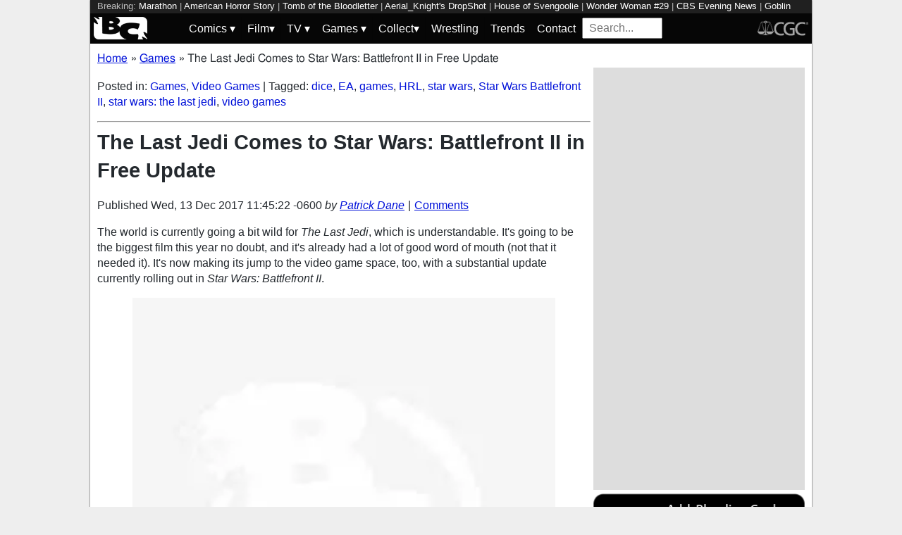

--- FILE ---
content_type: text/html; charset=utf-8
request_url: https://bleedingcool.com/games/last-jedi-star-wars-battlefront-ii-free/
body_size: 13037
content:
<!doctype html><html lang='en' class='optml_no_js' prefix='og: https://ogp.me/ns#'><head>
<meta charset='utf-8'>
<meta name="viewport" content="width=device-width, initial-scale=1.0">
<link href="https://mlpnk72yciwc.i.optimole.com" rel="preconnect">
<style>
    #sidebar, #test_sidebar {min-height:1750px;}
    #breadcrumbs {min-height:24px;}
    section.main-content {min-height:3000px;}
    #article {min-height:1500px;}
    @media only screen and (min-width: 64em) {
        #sidebar, #test_sidebar {min-height:3000px;}
    }
    .bc-author-box{ min-height: 250px; }
    #bc_sharing_is_caring{ min-height: 144px; }
    #read_more section { min-height: 1445px;}
    @media only screen and (min-width: 64em) {
        #read_more section {min-height:712px;}
    }
    nav#keywords_banner { height: 19px;}
  /*  #header-wrapper { height: 47px; }*/
    .latest-headline {
        color: black;
        font-size: 1em;
        margin: 0 2px 5px 2px;
    }
  /*  [data-spotim-module=spotlight] {
        min-height: 375px;
        overflow: hidden;
    }
    .main-menu, .main-menu li{
        background-color: #060606;
        z-index: 3000;
        opacity: 1;
    }*/

    #top_spacer, #bottom_spacer {
        height: 100px;
        background-color: #DDDDDD;
        overflow: hidden;
    }
    .sidebar_spacer {
        height: 250px;
        background-color: #DDDDDD;
        overflow:hidden;
    }

    .post_content_spacer {
        height: 400px;
        overflow: clip;
    }

    @media only screen and (max-width: 64em) {
  /*      #search_box {
        width: 95% !important;
        height: 30px !important;
        box-sizing: border-box;
        margin: auto;
        display: block;
        margin-bottom: 5px;
        }*/
    }

    @media only screen and (min-width: 64em) {
        #top_spacer, #bottom_spacer {
        height: 250px;
        }
        .sidebar_spacer {
        height: 600px;
        }
    }

   </style>

<link rel='stylesheet' href='/pure-min.css' />
<link rel='stylesheet' href='/grids-responsive-min.css' />
<link rel='stylesheet' href='/theme.css?version=22' />
<script>
  // Initialize a variable to hold the timeout ID
  var timeoutId;

  function loadScripts() {
    // Clear the timeout to prevent multiple executions
    clearTimeout(timeoutId);
    // Initialize window.ramp object and queue
    window.ramp = window.ramp || {};
    window.ramp.que = window.ramp.que || [];
    // Load the first script
    var pw_main1 = document.createElement('script');
    pw_main1.type = 'text/javascript';
    pw_main1.async = true;
    pw_main1.src = '//cdn.intergient.com/1002214/46776/ramp_config.js';
    document.getElementsByTagName('head')[0].appendChild(pw_main1);
    // Add tags to the ramp queue
    window.ramp.que.push(function() {
      window.ramp.addTag("bottom_medium_rectangle");
      window.ramp.addTag("bottom_medium_rectangle1");
      window.ramp.addTag("bottom_leaderboard");
      window.ramp.addTag("bottom_leaderboard2");
    });
    // Load the second script
    var pw_main2 = document.createElement('script');
    pw_main2.type = 'text/javascript';
    pw_main2.async = true;
    pw_main2.src = '//cdn.intergient.com/ramp_core.js';
    document.getElementsByTagName('footer')[0].appendChild(pw_main2);
    // Remove event listeners since the scripts have been loaded
    window.removeEventListener('scroll', cancelTimeout);
    window.removeEventListener('click', cancelTimeout);
  }

  function cancelTimeout() {
    // Clear the timeout to prevent the scripts from loading
    clearTimeout(timeoutId);
    // Load the scripts immediately upon user interaction
    loadScripts();
    // Remove these event listeners as they are no longer needed
    window.removeEventListener('scroll', cancelTimeout);
    window.removeEventListener('click', cancelTimeout);
  }
  // Attach the function to both 'scroll' and 'click' events
  // These will cancel the timeout if triggered
  window.addEventListener('scroll', cancelTimeout);
  window.addEventListener('click', cancelTimeout);
  // Add a 3-second timeout to load the scripts if no user interaction occurs
  timeoutId = setTimeout(loadScripts, 3000);
</script>

<style>
    #test_sidebar, #sidebar {
        display: flex;
        flex-direction: column;
    }
    .med_rect_wrapper {
        height: 600px;
        background-color: #DDDDDD;
    }
    body:has(.flex-skin-docked) .pw-sticky {
        top:100px;
    }
    body {
      padding-bottom: 100px
    }
</style>

<script>
  document.addEventListener('scroll', init_ga4_on_event);
  document.addEventListener('mousemove', init_ga4_on_event);
  document.addEventListener('touchstart', init_ga4_on_event);
  document.addEventListener('DOMContentLoaded', () => { setTimeout(init_ga4, 5000); });
  function init_ga4_on_event(event) {
    event.currentTarget.removeEventListener(event.type, init_ga4_on_event);
    init_ga4();
  }
  function init_ga4() {
    if (window.ga4_did_init) {
      return false;
    }
    window.ga4_did_init = true;
    const ga_script = document.createElement('script');
    ga_script.type = 'text/javascript';
    ga_script.id = 'bc_ga4_script';
    ga_script.onload = () => {
      console.log('Starting custom GA4.');
      window.dataLayer = window.dataLayer || [];
      function gtag(){dataLayer.push(arguments);}
      gtag('set', {
        "permalink" : "https://bleedingcool.com/games/last-jedi-star-wars-battlefront-ii-free/",
        "is_article" : "1",
        "post_id" : "760025",
        "page_title" : "The Last Jedi Comes to Star Wars: Battlefront II in Free Update | 760025",
        "author": "Patrick Dane",
        "categories": "Games,Video Games",
        "tags": "dice,EA,games,HRL,star wars,Star Wars Battlefront II,star wars: the last jedi,video games",
        "publish_time": "1513187122",
        "publish_day": "20171213",
        "publish_hour": "11",
        "primary_category": "Games",
      });
      gtag('config', 'G-F25QJ8TZYF');
      console.log('Done custom GA4.');
(function () {
  var script = document.createElement('script');
  script.src =
    'https://unpkg.com/web-vitals@3/dist/web-vitals.attribution.iife.js';
  script.onload = function () {
    // When loading `web-vitals` using a classic script, all the public
    // methods can be found on the `webVitals` global namespace.
    function sendToGoogleAnalytics({name, delta, value, id, attribution}) {
      const eventParams = {
        // Built-in params:
        value: delta, // Use 'delta' so the value can be summed.
        // Custom params:
        metric_id: id, // Needed to aggregate events.
      };
    
      switch (name) {
        case 'CLS':
          eventParams.debug_target = attribution.largestShiftTarget;
          break;
        case 'INP':
          eventParams.debug_target = attribution.eventTarget;
          break;
        case 'LCP':
          eventParams.debug_target = attribution.element;
          break;
      }
    
      // Assumes the global `gtag()` function exists, see:
      // https://developers.google.com/analytics/devguides/collection/ga4
      console.log(eventParams);
      gtag('event', name, eventParams);
    }
    webVitals.onCLS(sendToGoogleAnalytics);
    webVitals.onCLS(console.log);
    webVitals.onINP(sendToGoogleAnalytics);
    webVitals.onFID(console.log);
    webVitals.onLCP(sendToGoogleAnalytics);
    webVitals.onLCP(console.log);
    console.log("Web vitals loaded.");
  };
  document.head.appendChild(script);
})();;
      console.log('Done web_vitals attribution.');
      console.log('Now sending Playwire GA4.');
      window._pwGA4PageviewId = ''.concat(Date.now());
      gtag('js', new Date());
      gtag('config', 'G-QRMCX9VK2M', { 'send_page_view': false });
      gtag(
        'event',
        'ramp_js',
        {
          'send_to': 'G-QRMCX9VK2M',
          'pageview_id': window._pwGA4PageviewId
        }
      );
;
    }
    ga_script.src = 'https://www.googletagmanager.com/gtag/js?id=G-F25QJ8TZYF';
    ga_script.async = true;
    document.body.appendChild(ga_script);
  }
</script>
<link rel="alternate" type="application/rss+xml" href="https://bleedingcool.com/feed/" />
<link rel="alternate" type="application/rss+xml" href="https://bleedingcool.com/games/feed/" />
         <meta name='generator' content='Optimole 2.3.1'>

		<script type='application/javascript'>
					document.documentElement.className += ' optimole_has_js';
					(function(w, d){
						var b = d.getElementsByTagName('head')[0];
						var s = d.createElement('script');
						var v = ('IntersectionObserver' in w && 'isIntersecting' in w.IntersectionObserverEntry.prototype) ? '_no_poly' : '';
						s.async = true;
						s.src = 'https://bleedingcool.com/optimole_lib' + v  + '.min.js';
						b.appendChild(s);
						w.optimoleData = {
							lazyloadOnly: 'optimole-lazy-only',
							backgroundReplaceClasses: [],
							watchClasses: [],
							backgroundLazySelectors: '',
							network_optimizations: true,
							ignoreDpr: true,
							quality: 75
						}

					}(window, document));

					document.addEventListener( 'DOMContentLoaded', function() { document.body.className = document.body.className.replace('optimole-no-script',''); } );
		</script>
<!-- This site is optimized with the Yoast SEO Premium plugin v15.5 - https://yoast.com/wordpress/plugins/seo/ --><title>The Last Jedi Comes to Star Wars: Battlefront II in Free Update</title>
<meta name="description" content="The Last Jedi patch is bringing a bunch of new content to Star Wars: Battlefront II, including heroes, maps, and story missions.">
<meta name="robots" content="index, follow, max-snippet:-1, max-image-preview:large, max-video-preview:-1">
<link rel="canonical" href="https://bleedingcool.com/games/last-jedi-star-wars-battlefront-ii-free/">
<meta property="og:locale" content="en_US">
<meta property="og:type" content="article">
<meta property="og:title" content="The Last Jedi Comes to Star Wars: Battlefront II in Free Update">
<meta property="og:description" content="The Last Jedi patch is bringing a bunch of new content to Star Wars: Battlefront II, including heroes, maps, and story missions.">
<meta property="og:url" content="https://bleedingcool.com/games/last-jedi-star-wars-battlefront-ii-free/">
<meta property="og:site_name" content="Bleeding Cool News And Rumors">
<meta property="article:publisher" content="https://www.facebook.com/bleedingcoolnews">
<meta property="article:published_time" content="2017-12-13T11:45:22-06:00">
<meta property="article:modified_time" content="2017-12-13T11:45:22-06:00">
<meta name="twitter:card" content="summary_large_image">
<meta name="twitter:image" content="https://mlpnk72yciwc.i.optimole.com/cqhiHLc.IIZS~2ef73/w:auto/h:auto/q:75/https://bleedingcool.com/wp-content/uploads/2017/12/Star-Wars.jpg">
<meta name="twitter:creator" content="@bleedingcool">
<meta name="twitter:site" content="@bleedingcool">
<meta name="twitter:label1" content="Est. reading time">
	<meta name="twitter:data1" content="1 minute">
<!-- / Yoast SEO Premium plugin. -->

<script type='application/ld+json'>{
    "publisher": {
        "url": "https:\/\/bleedingcool.com",
        "name": "Bleeding Cool News",
        "@type": "Organization",
        "logo": {
            "url": "https:\/\/www.bleedingcool.com\/wp-content\/uploads\/2019\/05\/cropped-bccircle.jpg",
            "@context": "http:\/\/schema.org",
            "@type": "ImageObject"
        }
    },
    "datePublished": "2017-12-13T11:45:22-06:00",
    "author": {
        "name": "Patrick Dane",
        "url": "https:\/\/bleedingcool.com\/authorpdane\/",
        "@context": "http:\/\/schema.org",
        "@type": "Person"
    },
    "mainEntityOfPage": "https:\/\/bleedingcool.com\/games\/last-jedi-star-wars-battlefront-ii-free\/",
    "description": "The world is currently going a bit wild for The Last Jedi, which is understandable. It's going to be the biggest film this year no doubt, and it's already had a lot of good word of mouth (not that it needed it). It's now making its jump to the video game space, too, with a [&hellip;]\n",
    "dateModified": "2017-12-13T11:45:22-06:00",
    "headline": "The Last Jedi Comes to Star Wars: Battlefront II in Free Update",
    "keywords": "dice,EA,games,HRL,star wars,Star Wars Battlefront II,star wars: the last jedi,video games",
    "speakable": {
        "cssSelector": ".headline",
        "xpath": "html\/head\/meta[@name='description']\/@content",
        "@context": "http:\/\/schema.org",
        "@type": "SpeakableSpecification"
    },
    "inLanguage": "en-US",
    "isAccessibleForFree": "http:\/\/schema.org\/True",
    "image": [
        "https:\/\/bleedingcool.com\/wp-content\/uploads\/2017\/12\/Star-Wars-1200x675.jpg",
        "https:\/\/bleedingcool.com\/wp-content\/uploads\/2017\/12\/Star-Wars-1200x900.jpg",
        "https:\/\/bleedingcool.com\/wp-content\/uploads\/2017\/12\/Star-Wars-900x900.jpg"
    ],
    "articleBody": "\nThe world is currently going a bit wild for The Last Jedi, which is understandable. It's going to be the biggest film this year no doubt, and it's already had a lot of good word of mouth (not that it needed it). It's now making its jump to the video game space, too, with a substantial update currently rolling out in Star Wars: Battlefront II.\n\nThe Last Jedi patch is bringing a bunch of new content to the game including heroes, maps, and story missions. Finn and Captain Phasma are now added, and neither cost anything to acquire if you play the game during the season. There are two new maps, too, in the form of Crait and D'Qar.\nThere are also three new story missions called Resurrection following Iden Version, which act as an epilogue to the game.\nThere are also fixes coming to hero balance and general play. You can read those and details on all the new content here.\nWhile Star Wars Battlefront II has certainly had a rough go of it since it came out, with the huge controversy around microtransactions, loot boxes, and character customisation, it's good to see the free DLC beginning to hit. It's easy to forget that all additional content for the title is going to be free, which hopefully will go just a little bit to easing people on the game and, hopefully, leading to a better experience for everyone. The people who bought the game could definitely use that.\n\n",
    "dateCreated": "2017-12-13T11:45:22-06:00",
    "copyrightYear": "2017",
    "articleSection": "Games",
    "url": "https:\/\/bleedingcool.com\/games\/last-jedi-star-wars-battlefront-ii-free\/",
    "@context": "http:\/\/schema.org",
    "@type": "NewsArticle"
}</script>

<script>setTimeout(function(){var wps=document.createElement('script');wps.type='text/javascript';wps.async=true;wps.src='//web.webpushs.com/js/push/582fca4f3d20490e714a8a2ce06da6b8_1.js';var s=document.getElementsByTagName('script')[0];s.parentNode.insertBefore(wps,s);}, 4250);</script>
</head>
<body><div id='wrapper' style='min-height: 1000px; max-width:1024px !important;'><nav id="keywords_banner">
<span>Breaking:</span> <a href="https://bleedingcool.com/games/marathon-releases-new-developer-insights-video/" rel="bookmark">Marathon</a> | <a href="https://bleedingcool.com/tv/american-horror-story-evan-peters-on-ariana-grande-season-13-update/" rel="bookmark">American Horror Story</a> | <a href="https://bleedingcool.com/games/tomb-of-the-bloodletter-will-arrive-in-early-february/" rel="bookmark">Tomb of the Bloodletter</a> | <a href="https://bleedingcool.com/games/aerial_knights-dropshot-confirmed-for-mid-february-launch/" rel="bookmark">Aerial_Knight's DropShot</a> | <a href="https://bleedingcool.com/tv/house-of-svengoolie-boards-flight-7500-tonight-our-preview-guide/" rel="bookmark">House of Svengoolie</a> | <a href="https://bleedingcool.com/comics/wonder-woman-29-preview-amazonian-babysitting-duties/" rel="bookmark">Wonder Woman #29</a> | <a href="https://bleedingcool.com/tv/cbs-evening-news-threatened-with-lawsuit-over-trump-interview-report/" rel="bookmark">CBS Evening News</a> | <a href="https://bleedingcool.com/games/goblin-sushi-confirmed-for-early-access-launch-in-february/" rel="bookmark">Goblin Sushi</a> | <a href="https://bleedingcool.com/tv/aew-collision-brings-maximum-carnage-to-tv-screens-tonight/" rel="bookmark">AEW Collision</a> | <a href="https://bleedingcool.com/comics/psylocke-ninja-1-preview-betsys-big-flashback/" rel="bookmark">Psylocke: Ninja #1</a> | <a href="https://bleedingcool.com/games/hatsune-miku-colorful-stage-releases-mysekai-update/" rel="bookmark">Hatsune Miku</a> | <a href="https://bleedingcool.com/tv/the-boys-kripkes-perfect-response-to-trump-homelander-milk-vibe/" rel="bookmark">the boys</a> | <a href="https://bleedingcool.com/comics/marvels-amazing-spider-man-venom-april-2026-solicits-death-spiral/" rel="bookmark">Amazing Spider-Man</a> | <a href="https://bleedingcool.com/games/tackle-for-loss-confirmed-for-early-february-launch/" rel="bookmark">Tackle For Loss</a> | <a href="https://bleedingcool.com/comics/david-aja-cover-artist-of-mike-deodatos-ultimate-oz-joins-a-i-talk/" rel="bookmark">Mike Deodato</a></nav>
<div id="header-wrapper">
  <header id="bc-masthead" class="pure-g" role="banner">
    <div class="pure-u-1-5 pure-u-md-1-6 pure-u-lg-3-24">
      <a href="https://bleedingcool.com/">
	     <img class="pure-img bc-logos" src="/bc-logo-headless-white-min.png" alt="Bleeding Cool News and Rumors" width='76px' height='32px'>
      </a>
    </div>
    <div class="pure-u-3-5 pure-u-md-4-6 pure-u-lg-18-24">
    <nav id="menu" class="pure-u-1-1">
  <label for="tm" id="toggle-menu">
    <div class='hamburger'></div>
    <div class='hamburger'></div>
    <div class='hamburger'></div>
    <span class="drop-icon menu-top-level">▾</span></label>
  <input type="checkbox" id="tm">
  <ul class="main-menu clearfix">
    <li><a href="#"><label class='menu-dropdown-label' title="Toggle Dropdown" for="sm1">Comics <span class="drop-icon">▾</span></label></a>
      <input type="checkbox" id="sm1">
      <ul class="sub-menu">
        <li><a href="/comics/">Comics</a></li>
        <li><a href="/comics/vintage-paper/">Vintage Paper</a></li>
        <li><a href="/sponsored/heritage-sponsored/">Heritage Auctions</a></li>
        <li><a href="/sponsored/comic-connect-sponsored/">ComicConnect Auctions</a></li>
        <li><a href="/comics/comics-publishers/marvel-comics/">Marvel</a></li>
        <li><a href="/comics/comics-publishers/dc-comics/">DC Comics</a></li>
	<li><a href="/comics/comics-publishers/image/">Image</a></li>
        <li><a href="/comics/comics-publishers/dark-horse-comics/">Dark Horse Comics</a></li>
        <li><a href="/comics/comics-publishers/idw/">IDW</a></li>
        <li><a href="/comics/comics-publishers/boom/">Boom! Studios</a></li>
        <li><a href="/comics/comics-publishers/dynamite/">Dynamite</a></li>
	<li><a href="/tag/penguin-random-house/">Penguin Random House</a></li>
      </ul>
    </li>
    <li><a href="#" ><label class='menu-dropdown-label' title="Toggle Dropdown" for="sm2">Film<span class="drop-icon">▾</span></label></a>
      <input type="checkbox" id="sm2">
      <ul class="sub-menu">
        <li><a href="/movies/">Movies</a></li>
	<li><a href="/movies/blumhouse/">Blumhouse</a></li>
        <li><a href="/movies/disney-film/">Disney</a></li>
	<li><a href="/movies/fox-film/">Fox</a></li>
	<li><a href="/movies/hbo-film/">HBO</a></li>
	<li><a href="/movies/marvel-studios/">Marvel Studios</a></li>
        <li><a href="/movies/netflix-film/">Netflix</a></li>
	<li><a href="/movies/paramount-pictures/">Paramount Pictures</a></li>
        <li><a href="/movies/sony/">Sony</a></li>
	<li><a href="/movies/star-wars/">Star Wars</a></li>
        <li><a href="/movies/universal/">Universal</a></li>
        <li><a href="/movies/warner-bros/">Warner Bros</a></li>
      </ul>
    </li>
    <li><a href="#"><label class='menu-dropdown-label' title="Toggle Dropdown" for="sm3">TV <span class="drop-icon">▾</span></label></a>
      <input type="checkbox" id="sm3">
      <ul class="sub-menu">
        <li><a href="/tv/">TV</a></li>
        <li><a href="/tv/abc/">ABC</a></li>
	<li><a href="/tv/comedy-central/">Adult Swim</a></li>
        <li><a href="/tv/amazon/">Amazon Prime</a></li>
        <li><a href="/tv/amc/">AMC</a></li>
	<li><a href="/tv/apple/">Apple</a></li>
        <li><a href="/tv/cbs/">CBS</a></li>
        <li><a href="/tv/cw/">The CW</a></li>
        <li><a href="/tv/disney-tv/">Disney+</a></li>
        <li><a href="/tv/fox/">Fox</a></li>
        <li><a href="/tv/hbo/">HBO/HBO Max</a></li>
	<li><a href="/tv/hulu/">Hulu</a></li>
	<li><a href="/tv/nbc/">NBC</a></li>
	<li><a href="/tv/netflix/">Netflix</a></li>
      </ul>
    </li>
    <li><a href="#"><label class='menu-dropdown-label' title="Toggle Dropdown" for="sm4">Games <span class="drop-icon">▾</span></label></a>
      <input type="checkbox" id="sm4">
      <ul class="sub-menu">
	<li><a href="https://bleedingcool.com/games/">Video Games</a></li>
	<li><a href="https://bleedingcool.com/games/tabletop/">Tabletop</a></li>
	<li><a href="https://bleedingcool.com/games/mobile-games/">Mobile</a></li>
	<li><a href="https://bleedingcool.com/games/review-games/">Reviews</a></li>
	<li><a href="https://bleedingcool.com/games/video-games-2/esports/">Esports</a></li>
	<li><a href="https://bleedingcool.com/games/video-games-2/arcade/">Arcade</a></li>
      </ul>
    </li>
    <!--<li><a href="/collectibles/">Collectibles</a></li>-->
    <li><a href="#"><label class='menu-dropdown-label' title="Toggle Dropdown" for="sm5">Collect<span class="drop-icon">▾</span></label></a>
      <input type="checkbox" id="sm5">
      <ul class="sub-menu">
	<li><a href="/collectibles/">Collectibles</a></li>
	<li><a href="/collectibles/lego/">LEGO</a></li>
	<li><a href="/collectibles/hasbro/">Hasbro</a></li>
	<li><a href="/collectibles/funko/">Funko</a></li>
	<li><a href="/collectibles/mattel/">Mattel</a></li>
      </ul>
    </li>
    <li><a href="/tag/wrestling/">Wrestling</a></li>
    <li><a href="/trends/">Trends</a></li>
    <li><a href="/contact/">Contact</a></li>
    <li><form method='GET' action='/search/' target='_self'><input id='search_box' name='s' placeholder='Search...' type='text'/></form></li>
  </ul>
</nav>

    </div>
    <div class="pure-u-1-5 pure-u-md-1-6 pure-u-lg-3-24">
      <a rel="nofollow" style="float:right" href="https://www.cgccomics.com">
	     <img class="pure-img bc-logos" src="/cgc-logo-headless-min.png" alt="CGC" width='72px' height='32px'>
      </a>
    </div>
  </header>
</div>
<div id='main' class='pure-g'><ol id="breadcrumbs" class="breadcrumbs" style="padding:0;" itemscope itemtype="http://schema.org/BreadcrumbList">
  <li style="display:inline-block;" itemprop="itemListElement" itemscope itemtype="http://schema.org/ListItem">
    <a itemprop="item" itemscope itemtype="http://schema.org/WebPage" href="https://bleedingcool.com/" itemid="https://bleedingcool.com/">
      <span itemprop="name">Home</span>
    </a>
    <meta itemprop="position" content="1" />
  </li>
  <li class="breadcrumb-spacer" style="margin: 0 9px 0 5px;">»</li>
  <li style="display:inline-block;" itemprop="itemListElement" itemscope itemtype="http://schema.org/ListItem">
    <a itemprop="item" itemscope itemtype="http://schema.org/WebPage" href="https://bleedingcool.com/games/" itemid="https://bleedingcool.com/games/">
      <span itemprop="name">Games</span>
    </a>
    <meta itemprop="position" content="2" />
  </li>
  <li class="breadcrumb-spacer" style="margin: 0 9px 0 5px;">»</li>
  <li style="display: inline-block" itemprop="itemListElement" itemscope itemtype="http://schema.org/ListItem">
    <span itemprop="item" itemscope itemtype="http://schema.org/WebPage" itemid="https://bleedingcool.com/games/last-jedi-star-wars-battlefront-ii-free/">
      <span itemprop="name">The Last Jedi Comes to Star Wars: Battlefront II in Free Update</span>
    </span>
    <meta itemprop="position" content="3" />
  </li>
</ol>
<section class='main-content pure-u-1-2'><article id='article' data-post-id='760025' itemscope itemtype='http://schema.org/Article'><p class="taxonomy">Posted in: <a href='/games/' rel='category'>Games</a>, <a href='/games/video-games-2/' rel='category'>Video Games</a> | Tagged: <a href='/tag/dice/' rel='tag'>dice</a>, <a href='/tag/ea/' rel='tag'>EA</a>, <a href='/tag/games/' rel='tag'>games</a>, <a href='/tag/hrl/' rel='tag'>HRL</a>, <a href='/tag/star-wars/' rel='tag'>star wars</a>, <a href='/tag/star-wars-battlefront-ii/' rel='tag'>Star Wars Battlefront II</a>, <a href='/tag/star-wars-the-last-jedi/' rel='tag'>star wars: the last jedi</a>, <a href='/tag/video-games/' rel='tag'>video games</a></p><hr><h1 class='headline' style='margin-top: 0;' itemprop='headline'>The Last Jedi Comes to Star Wars: Battlefront II in Free Update</h1><div class="byline">Published <time itemprop="datePublished" datetime="2017-12-13T11:45:22-06:00" title="Wed, 13 Dec 2017 11:45:22 -0600">Wed, 13 Dec 2017 11:45:22 -0600</time> <address class="author">by <a rel='author' href='https://bleedingcool.com/author/pdane/'>Patrick Dane</a></address><div class="byline-separator"> | </div><div class="comments-link"><a id="jump_to_comments" href="#comments-placeholder">Comments</a></div></div></header><p>The world is currently going a bit wild for <em>The Last Jedi</em>, which is understandable. It's going to be the biggest film this year no doubt, and it's already had a lot of good word of mouth (not that it needed it). It's now making its jump to the video game space, too, with a substantial update currently rolling out in <em>Star Wars: Battlefront II</em>.</p>
<p><img data-opt-src="https://mlpnk72yciwc.i.optimole.com/cqhiHLc.IIZS~2ef73/w:600/h:299/q:75/https://bleedingcool.com/wp-content/uploads/2017/12/Star-Wars.jpg" class="aligncenter size-large wp-image-760033" src="data:image/svg+xml,%3Csvg%20viewBox%3D%220%200%20600%20299%22%20width%3D%22600%22%20height%3D%22299%22%20xmlns%3D%22http%3A%2F%2Fwww.w3.org%2F2000%2Fsvg%22%3E%3C%2Fsvg%3E" alt="The Last Jedi Comes to Star Wars: Battlefront II in Free Update" width="600" height="299"><noscript><img class="aligncenter size-large wp-image-760033" src="https://mlpnk72yciwc.i.optimole.com/cqhiHLc.IIZS~2ef73/w:600/h:299/q:75/https://bleedingcool.com/wp-content/uploads/2017/12/Star-Wars.jpg" alt="The Last Jedi Comes to Star Wars: Battlefront II in Free Update" width="600" height="299"></noscript></p>
<p><em>The Last Jedi</em> patch is bringing a bunch of new content to the game including heroes, maps, and story missions. Finn and Captain Phasma are now added, and neither cost anything to acquire if you play the game during the season. There are two new maps, too, in the form of Crait and D'Qar.</p>
<p>There are also three new story missions called Resurrection following Iden Version, which act as an epilogue to the game.</p>
<p>There are also fixes coming to hero balance and general play. You can read those and details on all the new content <a href="https://battlefront-forums.ea.com/discussion/89296/star-wars-battlefront-ii-release-notes-patch-1-0">here</a>.</p>
<p>While <em>Star Wars Battlefront II</em> has certainly had a rough go of it since it came out, with the <a href="https://bleedingcool.com/2017/11/16/ea-games-suspends-purchases-star-wars-battlefront-ii/">huge controversy around microtransactions</a>, loot boxes, and character customisation, it's good to see the free DLC beginning to hit. It's easy to forget that all additional content for the title is going to be free, which hopefully will go just a little bit to easing people on the game and, hopefully, leading to a better experience for everyone. The people who bought the game could definitely use that.</p>
<hr><div style="margin-bottom: 10px" id="bc_sharing_is_caring"><center><p><strong>Enjoyed this? Please share on social media!</strong></p><a class='social_link' style='margin: 0 10px;' href='https://www.facebook.com/sharer/sharer.php?u=https%3A%2F%2Fbleedingcool.com%2Fgames%2Flast-jedi-star-wars-battlefront-ii-free%2F' target='_blank' onClick='open_social_link(this);return false;'><img class='social_icon' style='width:100px;height:100px;' loading='lazy' alt='facebook' src='/social_icons/social-1_square-facebook.svg' width='100' height='100'/></a><a class='social_link' style='margin: 0 10px;' href='https://twitter.com/share?url=https%3A%2F%2Fbleedingcool.com%2Fgames%2Flast-jedi-star-wars-battlefront-ii-free%2F&text=The+Last+Jedi+Comes+to+Star+Wars%3A+Battlefront+II+in+Free+Update&via=bleedingcool' target='_blank' onClick='open_social_link(this);return false;'><img class='social_icon' style='width:100px;height:100px;' loading='lazy' alt='twitter' src='/social_icons/social-1_square-twitter.svg' width='100' height='100'/></a><a class='social_link' style='margin: 0 10px;' href='http://pinterest.com/pin/create/button/?url=https%3A%2F%2Fbleedingcool.com%2Fgames%2Flast-jedi-star-wars-battlefront-ii-free%2F&description=The+Last+Jedi+Comes+to+Star+Wars%3A+Battlefront+II+in+Free+Update' target='_blank' onClick='open_social_link(this);return false;'><img class='social_icon' style='width:100px;height:100px;' loading='lazy' alt='pinterest' src='/social_icons/social-1_square-pinterest.svg' width='100' height='100'/></a><a class='social_link' style='margin: 0 10px;' href='https://reddit.com/submit?url=https%3A%2F%2Fbleedingcool.com%2Fgames%2Flast-jedi-star-wars-battlefront-ii-free%2F&title=The+Last+Jedi+Comes+to+Star+Wars%3A+Battlefront+II+in+Free+Update' target='_blank' onClick='open_social_link(this);return false;'><img class='social_icon' style='width:100px;height:100px;' loading='lazy' alt='reddit' src='/social_icons/social-1_square-reddit.svg' width='100' height='100'/></a></center></div><script type='text/javascript'>
function open_social_link(e) {
  var href = e.getAttribute('href');
  window.open(href, 'Share the Joy of Bleeding Cool', 'height=450, width=550, top=' + (window.innerHeight / 2 - 275) + ', left=' + (window.innerWidth / 2 - 225) + ', toolbar=0, location=0, menubar=0, directories=0, scrollbars=0');
  return false;
}
</script>
    <a style="
            display: flex;
            margin-top: 15px;
            margin-bottom: 10px; 
            text-decoration: none;
        "
        id="google_follow"
        href="https://news.google.com/publications/CAAqBwgKMPHflgsw1IauAw?hl=en-US&gl=US&ceid=US:en">
        <div
            class="pure-u-1-4 align-center"
        >
            <img width=100 height=81" src="/Google_News_icon.png"/>
        </div>
        <div
            class="pure-u-3-4"
            style="
            text-align: center;
            font-size: 1.5em;
            vertical-align: text-top;
            color: #24292e;
            text-decoration: none;
        "
        >
            Stay up-to-date and support the site by following Bleeding Cool on Google News today!
        </div>
    </a></article><section class='bc-author-box'><h2 class='bc-author-name'><img class='bc-author-avatar' data-opt-src='https://mlpnk72yciwc.i.optimole.com/cqhiHLc.IIZS~2ef73/w:150/h:150/q:75/https://www.gravatar.com/avatar/d41d8cd98f00b204e9800998ecf8427e?s=150' src='data:image/svg+xml,%3Csvg%20viewBox%3D%220%200%20150%20150%22%20width%3D%22150%22%20height%3D%22150%22%20xmlns%3D%22http%3A%2F%2Fwww.w3.org%2F2000%2Fsvg%22%3E%3C%2Fsvg%3E' width='150px' height='150px' alt='Patrick Dane' />About <a href='/author/pdane/'>Patrick Dane</a></h2><div class="bc-author-socials"><a class='bc-author-social' href='https://bleedingcool.com'><img src='/social_website.png' loading='lazy' alt='website' width='64px' height='64px' /></a></div></section><div id="comments-placeholder" style="height:758px;overflow:scroll;"><div id="comments-message"><em>Comments will load 20 seconds after page.</em> <a id="load_spot" href="#comments-section">Click here</a> to load them now.</div><div id="comments-section" style="display:none;"></div></div><script type='text/javascript' defer>
  document.addEventListener('DOMContentLoaded', function(){
      function makecommentsvisible() {
          var commentssection = document.querySelector('#comments-section');
          commentssection.setAttribute('style', 'display:block;');
          console.log('DEBUG: making comments visible.');
      }
      function nogtmloadspot() {
    	  var commentssection = document.querySelector('#comments-section');
	      if (commentssection)
	        var loaded = commentssection.getAttribute('data-loaded');
	      if (!loaded) {
              commentssection.innerHTML = '';
	          commentssection.setAttribute('data-loaded', true);
              console.log('DEBUG: Injecting Spot.IM script in no GTM mode.');
              var s = document.createElement('script');
              s.setAttribute('type', 'text/javascript');
              s.setAttribute('src', 'https://launcher.spot.im/spot/sp_2NZshbIg');
              s.setAttribute('data-spotim-module', 'spotim-launcher');
              s.setAttribute('data-messages-count', '1');
              s.setAttribute('data-post-url', 'https://bleedingcool.com/games/last-jedi-star-wars-battlefront-ii-free/');
              s.setAttribute('data-article-tags', 'dice,EA,games,HRL,star wars,Star Wars Battlefront II,star wars: the last jedi,video games');
              s.setAttribute('data-post-id', '760025');
              s.setAttribute('data-disqus-url', 'https://bleedingcool.com/games/last-jedi-star-wars-battlefront-ii-free/');
              s.setAttribute('data-disqus-identifier', '760025 https://www.bleedingcool.com/?p=760025');
              document.getElementById('comments-section').appendChild(s);
              console.log('DEBUG: Injected Spot.IM script.');
              setTimeout(makecommentsvisible, 12000);
          }
      }
      var loadspotlink = document.getElementById('load_spot');
      loadspotlink.addEventListener('click',function(e){
         e.preventDefault();
         nogtmloadspot();
      },false);
      var jumptocomments = document.getElementById('jump_to_comments');
      jumptocomments.addEventListener('click',function(e){
         nogtmloadspot();
      },false);
      setTimeout(nogtmloadspot, 8000);
  });
  </script></section><aside id='test_sidebar' class='sidebar pure-u-1-2' role='complementary'><div class="med_rect_wrapper"><div class="med_rect_unit"><div id="bottom_medium_rectangle" data-pw-desk="med_rect_atf" data-pw-mobi="med_rect_atf"></div></div></div><div class='google-news-source' style='padding-top:5px;text-align:center;'><a href='https://www.google.com/preferences/source?q=bleedingcool.com'><img title='Add Bleeding Cool as a preferred source in Google to support the site and see more BC results in your searches. May not be available in some regions.' src='/social_icons//google_preferred_source_badge_light_bc@2x.png'/></a></div><h2 class='sidebar-header'>Popular Now</h2><ol id="popular_now">
 	<li class='trending_article'><a href='https://bleedingcool.com/games/pokemon-tcg-value-watch-journey-together-in-january-2026/' rel='bookmark'><span>Pokémon TCG Value Watch: Journey Together in January 2026</span></a></li>
 	<li class='trending_article'><a href='https://bleedingcool.com/games/pokemon-tcg-value-watch-destined-rivals-in-january-2026/' rel='bookmark'><span>Pokémon TCG Value Watch: Destined Rivals in January 2026</span></a></li>
 	<li class='trending_article'><a href='https://bleedingcool.com/games/aerial_knights-dropshot-confirmed-for-mid-february-launch/' rel='bookmark'><span>Aerial_Knight's DropShot Confirmed For Mid-February Launch</span></a></li>
 	<li class='trending_article'><a href='https://bleedingcool.com/games/lego-ninjago-destinys-bounty-adventures-to-debut-at-gencon-2026/' rel='bookmark'><span>LEGO Ninjago: Destiny's Bounty Adventures To Debut At GenCon 2026</span></a></li>
 	<li class='trending_article'><a href='https://bleedingcool.com/games/pokemon-tcg-value-watch-paradox-rift-in-january-2026/' rel='bookmark'><span>Pokémon TCG Value Watch: Paradox Rift in January 2026</span></a></li>
 	<li class='trending_article'><a href='https://bleedingcool.com/games/razer-unveiled-multiple-new-items-during-ces-2026/' rel='bookmark'><span>Razer Unveiled Multiple New Items During CES 2026</span></a></li>
 	<li class='trending_article'><a href='https://bleedingcool.com/games/pokemon-tcg-value-watch-paldea-evolved-in-january-2026/' rel='bookmark'><span>Pokémon TCG Value Watch: Paldea Evolved in January 2026</span></a></li>
 	<li class='trending_article'><a href='https://bleedingcool.com/games/sony-announces-new-linkbuds-fit-hatsune-miku-limited-edition-collab/' rel='bookmark'><span>Sony Announces New LinkBuds Fit Hatsune Miku Limited-Edition Collab</span></a></li></ol><div class="med_rect_wrapper"><div class="med_rect_unit"><div id="bottom_medium_rectangle1" data-pw-desk="med_rect_btf" data-pw-mobi="med_rect_btf"></div></div></div><h2 class='sidebar-header'>Popular Now</h2><ol id="popular_next">
 	<li class='trending_article'><a href='https://bleedingcool.com/games/new-soulslike-fantasy-mmorpg-dark-craft-announced/' rel='bookmark'><span>New Soulslike Fantasy MMORPG Dark Craft Announced</span></a></li>
 	<li class='trending_article'><a href='https://bleedingcool.com/games/tomb-of-the-bloodletter-will-arrive-in-early-february/' rel='bookmark'><span>Tomb of the Bloodletter Will Arrive in Early February</span></a></li>
 	<li class='trending_article'><a href='https://bleedingcool.com/games/nyko-making-nintendo-switch-arcade-cabinet-labo-style/' rel='bookmark'><span>Nyko Is Making a Nintendo Switch Arcade Cabinet in the Labo Style</span></a></li>
 	<li class='trending_article'><a href='https://bleedingcool.com/games/pny-reveals-new-dual-slot-slim-rtx-50-series-gpus-at-ces-2026/' rel='bookmark'><span>PNY Reveals New Dual Slot Slim RTX 50 Series GPUs at CES 2026</span></a></li>
 	<li class='trending_article'><a href='https://bleedingcool.com/games/pokemon-tcg-value-watch-mega-evolution-in-january-2026/' rel='bookmark'><span>Pokémon TCG Value Watch: Mega Evolution in January 2026</span></a></li>
 	<li class='trending_article'><a href='https://bleedingcool.com/games/the-cards-of-pokemon-tcg-scarlet-violet-part-49-ralts-line/' rel='bookmark'><span>The Cards Of Pokémon TCG: Scarlet &#038; Violet Part 49: Ralts Line</span></a></li>
 	<li class='trending_article'><a href='https://bleedingcool.com/games/one-punch-man-a-hero-nobody-knows-gets-a-new-trailer/' rel='bookmark'><span>"One Punch Man: A Hero Nobody Knows" Gets A New Trailer</span></a></li>
 	<li class='trending_article'><a href='https://bleedingcool.com/games/the-suicide-of-rachel-foster-receives-a-release-date/' rel='bookmark'><span>"The Suicide Of Rachel Foster" Receives A Release Date</span></a></li></ol></aside><div id="read_more"><section><div class='hub_section pure-u-1'><h2 class="hub_section_title"><a href="https://bleedingcool.com/author/pdane/" rel="bookmark">Latest by Patrick Dane</a></h2><article class="latest-article-container pure-u-1 pure-u-lg-8-24"><div class="latest-article-image-container pure-u-2-5 pure-u-lg-1"><a href="https://bleedingcool.com/games/devil-may-cry-5-review-the-returning-series-finds-new-blood-pumping-in-its-veins/"><img class="pure-img" data-opt-src="https://mlpnk72yciwc.i.optimole.com/cqhiHLc.IIZS~2ef73/w:350/h:350/q:75/rt:fill/g:ce/https://bleedingcool.com/wp-content/uploads/2019/03/story_04-350x350.jpg" src="data:image/svg+xml,%3Csvg%20viewBox%3D%220%200%20225%20225%22%20width%3D%22225%22%20height%3D%22225%22%20xmlns%3D%22http%3A%2F%2Fwww.w3.org%2F2000%2Fsvg%22%3E%3C%2Fsvg%3E" alt="Devil May Cry 5 Review &amp;#8211; The Returning Series Finds New Blood Pumping in its Veins" width="225" height="225"/><noscript><img itemprop="image" class="pure-img" src="https://mlpnk72yciwc.i.optimole.com/cqhiHLc.IIZS~2ef73/w:350/h:350/q:75/rt:fill/g:ce/https://bleedingcool.com/wp-content/uploads/2019/03/story_04-350x350.jpg" alt="Devil May Cry 5 Review &amp;#8211; The Returning Series Finds New Blood Pumping in its Veins" width="225" height="225" /></noscript></a></div><div class="latest-article-text pure-u-3-5 pure-u-lg-1"><div class="pure-u-1"><a href="https://bleedingcool.com/games/devil-may-cry-5-review-the-returning-series-finds-new-blood-pumping-in-its-veins/"><h3 class="latest-headline" rel="bookmark">Devil May Cry 5 Review &#8211; The Returning Series Finds New Blood Pumping in its Veins</h3></a></div><div class="latest-article-excerpt">Devil May Cry 5 certainly leaves an impression. What felt like a franchise unable to come back from the brink, now feels like one with a future.</div></div></a></article><article class="latest-article-container pure-u-1 pure-u-lg-8-24"><div class="latest-article-image-container pure-u-2-5 pure-u-lg-1"><a href="https://bleedingcool.com/games/the-underappreciated-magic-of-anthem/"><img class="pure-img" data-opt-src="" src="data:image/svg+xml,%3Csvg%20viewBox%3D%220%200%20225%20225%22%20width%3D%22225%22%20height%3D%22225%22%20xmlns%3D%22http%3A%2F%2Fwww.w3.org%2F2000%2Fsvg%22%3E%3C%2Fsvg%3E" alt="The Underappreciated Magic of Anthem" width="225" height="225"/><noscript><img itemprop="image" class="pure-img" src="" alt="The Underappreciated Magic of Anthem" width="225" height="225" /></noscript></a></div><div class="latest-article-text pure-u-3-5 pure-u-lg-1"><div class="pure-u-1"><a href="https://bleedingcool.com/games/the-underappreciated-magic-of-anthem/"><h3 class="latest-headline" rel="bookmark">The Underappreciated Magic of Anthem</h3></a></div><div class="latest-article-excerpt">Anthem has had a rough go of it since coming out. As is becoming a rite of passage for online loot shooters like The Division and Destiny, Anthem is</div></div></a></article><article class="latest-article-container pure-u-1 pure-u-lg-8-24"><div class="latest-article-image-container pure-u-2-5 pure-u-lg-1"><a href="https://bleedingcool.com/games/metro-exodus-review-the-rack/"><img class="pure-img" data-opt-src="https://mlpnk72yciwc.i.optimole.com/cqhiHLc.IIZS~2ef73/w:350/h:350/q:75/rt:fill/g:ce/https://bleedingcool.com/wp-content/uploads/2019/02/RE1M1la-350x350.jpg" src="data:image/svg+xml,%3Csvg%20viewBox%3D%220%200%20225%20225%22%20width%3D%22225%22%20height%3D%22225%22%20xmlns%3D%22http%3A%2F%2Fwww.w3.org%2F2000%2Fsvg%22%3E%3C%2Fsvg%3E" alt="Metro Exodus Review &amp;#8211; The Rack" width="225" height="225"/><noscript><img itemprop="image" class="pure-img" src="https://mlpnk72yciwc.i.optimole.com/cqhiHLc.IIZS~2ef73/w:350/h:350/q:75/rt:fill/g:ce/https://bleedingcool.com/wp-content/uploads/2019/02/RE1M1la-350x350.jpg" alt="Metro Exodus Review &amp;#8211; The Rack" width="225" height="225" /></noscript></a></div><div class="latest-article-text pure-u-3-5 pure-u-lg-1"><div class="pure-u-1"><a href="https://bleedingcool.com/games/metro-exodus-review-the-rack/"><h3 class="latest-headline" rel="bookmark">Metro Exodus Review &#8211; The Rack</h3></a></div><div class="latest-article-excerpt">Metro Exodus is a tough one. As a reviewer, you ask yourself if a game is good or bad. You look at graphics, gameplay, story, and then you appraise how</div></div></a></article><article class="latest-article-container pure-u-1 pure-u-lg-8-24"><div class="latest-article-image-container pure-u-2-5 pure-u-lg-1"><a href="https://bleedingcool.com/games/god-of-war-dlc-was-on-the-cards-but-it-was-too-ambitious/"><img class="pure-img" data-opt-src="https://mlpnk72yciwc.i.optimole.com/cqhiHLc.IIZS~2ef73/w:350/h:350/q:75/rt:fill/g:ce/https://bleedingcool.com/wp-content/uploads/2018/04/god-of-war-dynamic-combat-kratos-son.jpg.optimal-350x350.jpg" src="data:image/svg+xml,%3Csvg%20viewBox%3D%220%200%20225%20225%22%20width%3D%22225%22%20height%3D%22225%22%20xmlns%3D%22http%3A%2F%2Fwww.w3.org%2F2000%2Fsvg%22%3E%3C%2Fsvg%3E" alt="God of War" width="225" height="225"/><noscript><img itemprop="image" class="pure-img" src="https://mlpnk72yciwc.i.optimole.com/cqhiHLc.IIZS~2ef73/w:350/h:350/q:75/rt:fill/g:ce/https://bleedingcool.com/wp-content/uploads/2018/04/god-of-war-dynamic-combat-kratos-son.jpg.optimal-350x350.jpg" alt="God of War" width="225" height="225" /></noscript></a></div><div class="latest-article-text pure-u-3-5 pure-u-lg-1"><div class="pure-u-1"><a href="https://bleedingcool.com/games/god-of-war-dlc-was-on-the-cards-but-it-was-too-ambitious/"><h3 class="latest-headline" rel="bookmark">God of War DLC was on the Cards but it was Too Ambitious</h3></a></div><div class="latest-article-excerpt">God of War director Corey Barlog has said that there were early plans for DLC for the game, but it was decided they were too ambitious for the delivery</div></div></a></article><article class="latest-article-container pure-u-1 pure-u-lg-8-24"><div class="latest-article-image-container pure-u-2-5 pure-u-lg-1"><a href="https://bleedingcool.com/games/half-life-2-writer-appears-to-return-to-valve/"><img class="pure-img" data-opt-src="https://mlpnk72yciwc.i.optimole.com/cqhiHLc.IIZS~2ef73/w:350/h:350/q:75/rt:fill/g:ce/https://bleedingcool.com/wp-content/uploads/2017/01/half-life-gordon-350x350.jpg" src="data:image/svg+xml,%3Csvg%20viewBox%3D%220%200%20225%20225%22%20width%3D%22225%22%20height%3D%22225%22%20xmlns%3D%22http%3A%2F%2Fwww.w3.org%2F2000%2Fsvg%22%3E%3C%2Fsvg%3E" alt="Valve half-life" width="225" height="225"/><noscript><img itemprop="image" class="pure-img" src="https://mlpnk72yciwc.i.optimole.com/cqhiHLc.IIZS~2ef73/w:350/h:350/q:75/rt:fill/g:ce/https://bleedingcool.com/wp-content/uploads/2017/01/half-life-gordon-350x350.jpg" alt="Valve half-life" width="225" height="225" /></noscript></a></div><div class="latest-article-text pure-u-3-5 pure-u-lg-1"><div class="pure-u-1"><a href="https://bleedingcool.com/games/half-life-2-writer-appears-to-return-to-valve/"><h3 class="latest-headline" rel="bookmark">Half-Life 2 Writer Appears to Return to Valve</h3></a></div><div class="latest-article-excerpt">After leaving in 2017, Half-Life 2 co-writer Erik Wolpaw has returned to Valve. For the past decade or so, Valve's interest appeared to be focused on very</div></div></a></article><article class="latest-article-container pure-u-1 pure-u-lg-8-24"><div class="latest-article-image-container pure-u-2-5 pure-u-lg-1"><a href="https://bleedingcool.com/comics/recent-updates/patrick-danes-favorite-games-of-the-year-of-2018/"><img class="pure-img" data-opt-src="https://mlpnk72yciwc.i.optimole.com/cqhiHLc.IIZS~2ef73/w:350/h:350/q:75/rt:fill/g:ce/https://bleedingcool.com/wp-content/uploads/2018/06/Vampyr-05-350x350.jpg" src="data:image/svg+xml,%3Csvg%20viewBox%3D%220%200%20225%20225%22%20width%3D%22225%22%20height%3D%22225%22%20xmlns%3D%22http%3A%2F%2Fwww.w3.org%2F2000%2Fsvg%22%3E%3C%2Fsvg%3E" alt="Vampyr" width="225" height="225"/><noscript><img itemprop="image" class="pure-img" src="https://mlpnk72yciwc.i.optimole.com/cqhiHLc.IIZS~2ef73/w:350/h:350/q:75/rt:fill/g:ce/https://bleedingcool.com/wp-content/uploads/2018/06/Vampyr-05-350x350.jpg" alt="Vampyr" width="225" height="225" /></noscript></a></div><div class="latest-article-text pure-u-3-5 pure-u-lg-1"><div class="pure-u-1"><a href="https://bleedingcool.com/comics/recent-updates/patrick-danes-favorite-games-of-the-year-of-2018/"><h3 class="latest-headline" rel="bookmark">Patrick Dane's Favorite Games of the Year of 2018</h3></a></div><div class="latest-article-excerpt">So, another year is past. 2018 was, in a lot of ways, a trash fire on the grand scale. From division, to politics, to flossing, there were a lot of things</div></div></a></article></div></section><div id="bottom_leaderboard2" class="center" data-pw-desk="leaderboard_btf" data-pw-mobi="leaderboard_btf"></div><section><div class='hub_section pure-u-1'><h2 class="hub_section_title"><a href="https://bleedingcool.com/games/" rel="bookmark">Latest in Games</a></h2><article class="latest-article-container pure-u-1 pure-u-lg-8-24"><div class="latest-article-image-container pure-u-2-5 pure-u-lg-1"><a href="https://bleedingcool.com/games/tomb-of-the-bloodletter-will-arrive-in-early-february/"><img class="pure-img" data-opt-src="https://mlpnk72yciwc.i.optimole.com/cqhiHLc.IIZS~2ef73/w:350/h:350/q:75/rt:fill/g:ce/https://bleedingcool.com/wp-content/uploads/2026/01/Tomb-of-the-Bloodletter-art-350x350.jpg" src="data:image/svg+xml,%3Csvg%20viewBox%3D%220%200%20225%20225%22%20width%3D%22225%22%20height%3D%22225%22%20xmlns%3D%22http%3A%2F%2Fwww.w3.org%2F2000%2Fsvg%22%3E%3C%2Fsvg%3E" alt="Tomb of the Bloodletter Will Arrive in Early February" width="225" height="225"/><noscript><img itemprop="image" class="pure-img" src="https://mlpnk72yciwc.i.optimole.com/cqhiHLc.IIZS~2ef73/w:350/h:350/q:75/rt:fill/g:ce/https://bleedingcool.com/wp-content/uploads/2026/01/Tomb-of-the-Bloodletter-art-350x350.jpg" alt="Tomb of the Bloodletter Will Arrive in Early February" width="225" height="225" /></noscript></a></div><div class="latest-article-text pure-u-3-5 pure-u-lg-1"><div class="pure-u-1"><a href="https://bleedingcool.com/games/tomb-of-the-bloodletter-will-arrive-in-early-february/"><h3 class="latest-headline" rel="bookmark">Tomb of the Bloodletter Will Arrive in Early February</h3></a></div><div class="latest-article-excerpt">A new roguelike typing game called Tomb of the Bloodletter has been given a launch date as it will arrive in early February</div></div></a></article><article class="latest-article-container pure-u-1 pure-u-lg-8-24"><div class="latest-article-image-container pure-u-2-5 pure-u-lg-1"><a href="https://bleedingcool.com/games/aerial_knights-dropshot-confirmed-for-mid-february-launch/"><img class="pure-img" data-opt-src="https://mlpnk72yciwc.i.optimole.com/cqhiHLc.IIZS~2ef73/w:350/h:350/q:75/rt:fill/g:ce/https://bleedingcool.com/wp-content/uploads/2026/01/Aerial_Knights-DropShot-art-350x350.jpg" src="data:image/svg+xml,%3Csvg%20viewBox%3D%220%200%20225%20225%22%20width%3D%22225%22%20height%3D%22225%22%20xmlns%3D%22http%3A%2F%2Fwww.w3.org%2F2000%2Fsvg%22%3E%3C%2Fsvg%3E" alt="Aerial_Knight&#039;s DropShot Confirmed For Mid-February Launch" width="225" height="225"/><noscript><img itemprop="image" class="pure-img" src="https://mlpnk72yciwc.i.optimole.com/cqhiHLc.IIZS~2ef73/w:350/h:350/q:75/rt:fill/g:ce/https://bleedingcool.com/wp-content/uploads/2026/01/Aerial_Knights-DropShot-art-350x350.jpg" alt="Aerial_Knight&#039;s DropShot Confirmed For Mid-February Launch" width="225" height="225" /></noscript></a></div><div class="latest-article-text pure-u-3-5 pure-u-lg-1"><div class="pure-u-1"><a href="https://bleedingcool.com/games/aerial_knights-dropshot-confirmed-for-mid-february-launch/"><h3 class="latest-headline" rel="bookmark">Aerial_Knight's DropShot Confirmed For Mid-February Launch</h3></a></div><div class="latest-article-excerpt">Aerial_Knight's DropShot has finally been given a release date, as we'll see the new stylized FPS arrive on PC and consoles next month</div></div></a></article><article class="latest-article-container pure-u-1 pure-u-lg-8-24"><div class="latest-article-image-container pure-u-2-5 pure-u-lg-1"><a href="https://bleedingcool.com/games/goblin-sushi-confirmed-for-early-access-launch-in-february/"><img class="pure-img" data-opt-src="https://mlpnk72yciwc.i.optimole.com/cqhiHLc.IIZS~2ef73/w:350/h:350/q:75/rt:fill/g:ce/https://bleedingcool.com/wp-content/uploads/2026/01/Goblin-Sushi-Art-350x350.jpg" src="data:image/svg+xml,%3Csvg%20viewBox%3D%220%200%20225%20225%22%20width%3D%22225%22%20height%3D%22225%22%20xmlns%3D%22http%3A%2F%2Fwww.w3.org%2F2000%2Fsvg%22%3E%3C%2Fsvg%3E" alt="Goblin Sushi" width="225" height="225"/><noscript><img itemprop="image" class="pure-img" src="https://mlpnk72yciwc.i.optimole.com/cqhiHLc.IIZS~2ef73/w:350/h:350/q:75/rt:fill/g:ce/https://bleedingcool.com/wp-content/uploads/2026/01/Goblin-Sushi-Art-350x350.jpg" alt="Goblin Sushi" width="225" height="225" /></noscript></a></div><div class="latest-article-text pure-u-3-5 pure-u-lg-1"><div class="pure-u-1"><a href="https://bleedingcool.com/games/goblin-sushi-confirmed-for-early-access-launch-in-february/"><h3 class="latest-headline" rel="bookmark">Goblin Sushi Confirmed For Early Access Launch in February</h3></a></div><div class="latest-article-excerpt">Be a goblin sushi chef making rolls for other goblins as quickly as you can as Goblin Sushi arrives in Early Access next month</div></div></a></article><article class="latest-article-container pure-u-1 pure-u-lg-8-24"><div class="latest-article-image-container pure-u-2-5 pure-u-lg-1"><a href="https://bleedingcool.com/games/hatsune-miku-colorful-stage-releases-mysekai-update/"><img class="pure-img" data-opt-src="https://mlpnk72yciwc.i.optimole.com/cqhiHLc.IIZS~2ef73/w:350/h:350/q:75/rt:fill/g:ce/https://bleedingcool.com/wp-content/uploads/2026/01/Hatsune-Miku-Colorful-Stage-MySekai-Update-350x350.jpg" src="data:image/svg+xml,%3Csvg%20viewBox%3D%220%200%20225%20225%22%20width%3D%22225%22%20height%3D%22225%22%20xmlns%3D%22http%3A%2F%2Fwww.w3.org%2F2000%2Fsvg%22%3E%3C%2Fsvg%3E" alt="Hatsune Miku: Colorful Stage! Releases MySekai Update" width="225" height="225"/><noscript><img itemprop="image" class="pure-img" src="https://mlpnk72yciwc.i.optimole.com/cqhiHLc.IIZS~2ef73/w:350/h:350/q:75/rt:fill/g:ce/https://bleedingcool.com/wp-content/uploads/2026/01/Hatsune-Miku-Colorful-Stage-MySekai-Update-350x350.jpg" alt="Hatsune Miku: Colorful Stage! Releases MySekai Update" width="225" height="225" /></noscript></a></div><div class="latest-article-text pure-u-3-5 pure-u-lg-1"><div class="pure-u-1"><a href="https://bleedingcool.com/games/hatsune-miku-colorful-stage-releases-mysekai-update/"><h3 class="latest-headline" rel="bookmark">Hatsune Miku: Colorful Stage! Releases MySekai Update</h3></a></div><div class="latest-article-excerpt">Hatsune Miku: Colorful Stage! dropped a new update this week, as the MySekai Update is abailable on both iOS and Android now</div></div></a></article><article class="latest-article-container pure-u-1 pure-u-lg-8-24"><div class="latest-article-image-container pure-u-2-5 pure-u-lg-1"><a href="https://bleedingcool.com/games/tackle-for-loss-confirmed-for-early-february-launch/"><img class="pure-img" data-opt-src="https://mlpnk72yciwc.i.optimole.com/cqhiHLc.IIZS~2ef73/w:350/h:350/q:75/rt:fill/g:ce/https://bleedingcool.com/wp-content/uploads/2026/01/Tackle-for-Loss-Art-350x350.jpg" src="data:image/svg+xml,%3Csvg%20viewBox%3D%220%200%20225%20225%22%20width%3D%22225%22%20height%3D%22225%22%20xmlns%3D%22http%3A%2F%2Fwww.w3.org%2F2000%2Fsvg%22%3E%3C%2Fsvg%3E" alt="Tackle For Loss" width="225" height="225"/><noscript><img itemprop="image" class="pure-img" src="https://mlpnk72yciwc.i.optimole.com/cqhiHLc.IIZS~2ef73/w:350/h:350/q:75/rt:fill/g:ce/https://bleedingcool.com/wp-content/uploads/2026/01/Tackle-for-Loss-Art-350x350.jpg" alt="Tackle For Loss" width="225" height="225" /></noscript></a></div><div class="latest-article-text pure-u-3-5 pure-u-lg-1"><div class="pure-u-1"><a href="https://bleedingcool.com/games/tackle-for-loss-confirmed-for-early-february-launch/"><h3 class="latest-headline" rel="bookmark">Tackle For Loss Confirmed For Early February Launch</h3></a></div><div class="latest-article-excerpt">Use your football skills to pay the bills outside the game, as Tackle For Loss will be released on PC via Steam next month</div></div></a></article><article class="latest-article-container pure-u-1 pure-u-lg-8-24"><div class="latest-article-image-container pure-u-2-5 pure-u-lg-1"><a href="https://bleedingcool.com/games/homura-the-crimson-warriors-arrives-this-spring/"><img class="pure-img" data-opt-src="https://mlpnk72yciwc.i.optimole.com/cqhiHLc.IIZS~2ef73/w:350/h:350/q:75/rt:fill/g:ce/https://bleedingcool.com/wp-content/uploads/2026/01/Homura-Crimson-Warriors-350x350.jpg" src="data:image/svg+xml,%3Csvg%20viewBox%3D%220%200%20225%20225%22%20width%3D%22225%22%20height%3D%22225%22%20xmlns%3D%22http%3A%2F%2Fwww.w3.org%2F2000%2Fsvg%22%3E%3C%2Fsvg%3E" alt="Homura: The Crimson Warriors Arrives This Spring" width="225" height="225"/><noscript><img itemprop="image" class="pure-img" src="https://mlpnk72yciwc.i.optimole.com/cqhiHLc.IIZS~2ef73/w:350/h:350/q:75/rt:fill/g:ce/https://bleedingcool.com/wp-content/uploads/2026/01/Homura-Crimson-Warriors-350x350.jpg" alt="Homura: The Crimson Warriors Arrives This Spring" width="225" height="225" /></noscript></a></div><div class="latest-article-text pure-u-3-5 pure-u-lg-1"><div class="pure-u-1"><a href="https://bleedingcool.com/games/homura-the-crimson-warriors-arrives-this-spring/"><h3 class="latest-headline" rel="bookmark">Homura: The Crimson Warriors Arrives This Spring</h3></a></div><div class="latest-article-excerpt">Homura: The Crimson Warriors has been confirmed for a launch this Spring, with two different dates for different versions of the title</div></div></a></article></div></section></div><div id="bottom_spacer"><div id="bottom_leaderboard" class="center" data-pw-desk="leaderboard_btf" data-pw-mobi="leaderboard_btf"></div></div>
</div><div id="footer-wrapper">
  <footer id="colophon" class="pure-u-1-1 align-center" role="contentinfo">
    <div id="ownership_statement">Bleeding Cool is owned and operated by Avatar Press, Inc.  For more information, visit our <a href='/contact/'>contact page</a>.</div>
     &copy; 2021 <a href ="/">Bleeding Cool</a> | <a href='/contact/'>Contact Us</a> | <a href='/about/'>About Us</a> | <a href='/privacy-policy/'>Privacy Policy</a>
  </footer>
</div>
</div><script>
  setTimeout(function() {
      if (document.querySelector('.gallery')) {
          var css = document.createElement("link");
          css.rel = "stylesheet";
          css.type = "text/css";
          css.href = "/simpleLightbox.min.css";
          document.getElementsByTagName("head")[0].appendChild(css);
          var js = document.createElement("script");
          js.src = "/simpleLightbox.min.js";
          document.getElementsByTagName("head")[0].appendChild(js);
          setTimeout(function() {
              new SimpleLightbox({elements: '.gallery a'});
              console.log("Created lightbox for gallery.");
              new SimpleLightbox({elements: 'figure a'});
              console.log("Created lightbox for all images w/ captions.");
          }, 2000);
      }
  }, 5000);
</script>
</body></html>